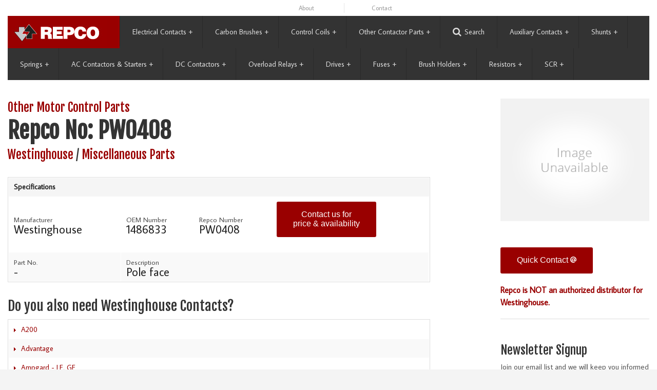

--- FILE ---
content_type: text/html
request_url: https://www.repcoinc.com/other/1486833-Westinghouse-Pole-face-PW0408-omsd.html
body_size: 73877
content:

<!doctype html>
<html class="no-js" lang="en">
<head>
	
<meta http-equiv="X-UA-Compatible" content="IE=edge">

<meta charset="utf-8" />
<meta name="viewport" content="width=device-width, initial-scale=1.0" />
<meta name="title" content="PW0408 1486833 Pole face" />
<meta name="description" content="PW0408 Pole face" />
<meta name="keywords" content="PW0408 Pole face" />
<meta name="Abstract" content="Pole face PW0408" />
<meta name="URL" content="https://www.repcoinc.com" />
<meta name="language" content="English" />
<meta name="reply-to" content="info@repcoinc.com" />
<meta name="document-rating" content="General" />


<LINK REL="SHORTCUT ICON" HREF="/favicon.ico">




	<title>PW0408 1486833 Pole face : Repco Inc</title>
	<!--Preloads here-->
<link rel="preconnect" href="https://fonts.gstatic.com">
<link rel="preconnect" href="https://use.fontawesome.com">

<!-- foundations 5 styles -->
<link rel="stylesheet" type="text/css" href="https://www.repcoinc.com/css/foundation.css" />
<link rel="stylesheet" type="text/css" href="https://www.repcoinc.com/css/foundation-icons/foundation-icons.css" />
<link rel="stylesheet" type="text/css" href="https://www.repcoinc.com/css/jetmenu.css" />
<link rel="stylesheet" type="text/css" href="https://www.repcoinc.com/css/app.css" />

<!-- ie fixes or warnings styles -->

<!--[if IE 7]><link rel="stylesheet" href="/_ieFixes/ie7.css" rel="stylesheet" type="text/css"><![endif]-->
<!--[if IE 8]><link rel="stylesheet" href="/_ieFixes/ie8.css" rel="stylesheet" type="text/css"><![endif]-->
<!--[if IE 9]><link rel="stylesheet" href="/_ieFixes/ie9.css" rel="stylesheet" type="text/css"><![endif]-->


<script type="text/javascript">
  WebFontConfig = {
    google: { families: [ 'Fjalla+One::latin,latin-ext', 'Average+Sans::latin,latin-ext' ] }
  };
  (function() {
    var wf = document.createElement('script');
    wf.src = ('https:' == document.location.protocol ? 'https' : 'http') +
      '://ajax.googleapis.com/ajax/libs/webfont/1/webfont.js';
    wf.type = 'text/javascript';
    wf.async = 'true';
    var s = document.getElementsByTagName('script')[0];
    s.parentNode.insertBefore(wf, s);
  })(); 
</script>

<script src="https://www.google.com/recaptcha/api.js" async defer></script>

<script src="//use.fontawesome.com/ff2cc11757.js"></script>
<!-- foundations 5 required js NEED TO MAKE SURE LAYOUT IS NOT FORCED BEFORE PAGE FULLY LOADED (Cheri 5/18/21) but moving it to incEndBody-js makes CLS twice as bad-->
<script src="https://www.repcoinc.com/js/vendor/modernizr.js"></script>

<!-- Google Tag Manager -->
<script>(function(w,d,s,l,i){w[l]=w[l]||[];w[l].push({'gtm.start':
new Date().getTime(),event:'gtm.js'});var f=d.getElementsByTagName(s)[0],
j=d.createElement(s),dl=l!='dataLayer'?'&l='+l:'';j.async=true;j.src=
'https://www.googletagmanager.com/gtm.js?id='+i+dl;f.parentNode.insertBefore(j,f);
})(window,document,'script','dataLayer','GTM-K86MVVX');</script>
<!-- End Google Tag Manager -->

<!-- google analytics universal -->
<script>
  (function(i,s,o,g,r,a,m){i['GoogleAnalyticsObject']=r;i[r]=i[r]||function(){
  (i[r].q=i[r].q||[]).push(arguments)},i[r].l=1*new Date();a=s.createElement(o),
  m=s.getElementsByTagName(o)[0];a.async=1;a.src=g;m.parentNode.insertBefore(a,m)
  })(window,document,'script','//www.google-analytics.com/analytics.js','ga');

  ga('create', 'UA-285377-1', 'auto');
  ga('require', 'displayfeatures');
  ga('send', 'pageview');
</script>
<!-- Global site tag (gtag.js) - Google Ads: 1070396636 -->
<script async src="https://www.googletagmanager.com/gtag/js?id=AW-1070396636"></script>
<script>
  window.dataLayer = window.dataLayer || [];
  function gtag(){dataLayer.push(arguments);}
  gtag('js', new Date());

  gtag('config', 'AW-1070396636');
</script>

<!-- Global site tag (gtag.js) - Google Analytics -->
<script async src="https://www.googletagmanager.com/gtag/js?id=G-WRGDZTKXE2"></script>
<script>
  window.dataLayer = window.dataLayer || [];
  function gtag(){dataLayer.push(arguments);}
  gtag('js', new Date());

  gtag('config', 'G-WRGDZTKXE2');
</script>
        <script type='text/javascript'>
            <!--
               show_info();
               function show_info()
               {
                   var wow=548;
                   var how=328;
                   var xow=(screen.width-wow)/2;
                   var yow=(screen.height-how)/2;
                   window.open("/_incFiles/_incPopUp.asp",'information','height='+how+',width='+wow+',scrollbars=0,location=0,status=0,menubar=0,toolbar=0,resizable=0,left='+xow+',top='+yow);
                   return;
               }
               -->
           </script>

</head>
<body class="bodyBackground">
	
<!-- Google Tag Manager (noscript) -->
<noscript><iframe src="https://www.googletagmanager.com/ns.html?id=GTM-K86MVVX"
height="0" width="0" style="display:none;visibility:hidden"></iframe></noscript>
<!-- End Google Tag Manager (noscript) -->

<div id="ieMsg">In order to provide the best user experience, we had to abandon support for Internet Explorer versions prior to IE9. <a href="https://browsehappy.com/" target="_blank">Upgrade your browser</a>.</div>


  
	<!-- /////////////////////////   beging content below this   ///////////////////////// -->
	
	
		<div id="top">
			
			<div class="show-for-large-up">
    <div class="row collapse">
      <div class="small-12 large-5 columns">
        
            <!-- <div id="qc-right"><a href="#qcontact" rel="leanModal" name="qcontact" class="quickContactButton">Quick Contact</a></div> -->
        
      </div>
      <div class="small-12 large-7 columns">
          <div class="upper-nav">
            <ul class="small-block-grid-5">
              <li><a href="/about">About</a></li>
              <li><a href="/contact">Contact</a></li>

            </ul>
          </div>
      </div>
    </div>
    <!-- /row -->
</div><style type="text/css">
	.jetmenu:hover { height: 100% !important; }
	.jetmenu > li > a {padding-right:24px !important;}
</style>
<div class="nav">
	
	<div id="logoAlt">
		<div class="large-12 columns">
			<div style="background: #900;">
				<center><a href="https://www.repcoinc.com/" id="logoSmall"><img src="/_common/repcologo.jpg" width="194" height="50" alt="Repco" class="center"></a></center>
			</div>
		</div>
	</div>
	
	<div class="row" id="main-nav">
		<div class="large-12 columns">
			
			<ul id="jetmenu" class="jetmenu red no-js">
				<li class="active" id="logo"><a href="https://www.repcoinc.com/"><img src="/_common/repcologo.jpg" width="194" height="50" alt="Repco is the industry-leading source for replacement electrical contacts, coils, miscellaneous contactor parts and carbon brushes"></a></li>
				<li><a href="https://www.repcoinc.com/contacts/">Electrical Contacts</a>
					<div class="megamenu full-width">
						<h5><a href="https://www.repcoinc.com/contacts/">Electrical Contacts</a></h5>
						<div class="row">
								<div class="col1"><a href="https://www.repcoinc.com/contacts/ELECTRICAL_CONTACTS_ALLEN_BRADLEY_CONTACTORS-ecmsl.html">Allen-Bradley</a></div>
							
								<div class="col1"><a href="https://www.repcoinc.com/contacts/ELECTRICAL_CONTACTS_AROMAT_CONTACTORS-ecmsl.html">Aromat</a></div>
							
								<div class="col1"><a href="https://www.repcoinc.com/contacts/ELECTRICAL_CONTACTS_ARROW_HART_CONTACTORS-ecmsl.html">Arrow Hart</a></div>
							
								<div class="col1"><a href="https://www.repcoinc.com/contacts/ELECTRICAL_CONTACTS_CONTACTORS_ABB-ecmsl.html">Asea Brown Boveri</a></div>
							
								<div class="col1"><a href="https://www.repcoinc.com/contacts/ELECTRICAL_CONTACTS_BENSHAW_CONTACTORS-ecmsl.html">Benshaw</a></div>
							
								<div class="col1"><a href="https://www.repcoinc.com/contacts/Electrical_Contacts_Clark_Contactors_Challenger-ecmsl.html">Clark/Challenger/Joslyn</a></div>
							</div><div class="row">
								<div class="col1"><a href="https://www.repcoinc.com/contacts/Electrical_Contacts_Cutler_Hammer_Contactors-ecmsl.html">Cutler-Hammer</a></div>
							
								<div class="col1"><a href="https://www.repcoinc.com/contacts/Electrical_Contact_Fuji_Contactor-ecmsl.html">Fuji</a></div>
							
								<div class="col1"><a href="https://www.repcoinc.com/contacts/Electrical_Contacts_Furnas_Contactors-ecmsl.html">Furnas</a></div>
							
								<div class="col1"><a href="https://www.repcoinc.com/contacts/Electrical_Contacts_General_Electric_Contactors_GE-ecmsl.html">General Electric</a></div>
							
								<div class="col1"><a href="https://www.repcoinc.com/contacts/Electrical_Contacts_Hubbell_Euclid_Contactors-ecmsl.html">Hubbell/Euclid</a></div>
							
								<div class="col1"><a href="https://www.repcoinc.com/contacts/Hyundai-ecmsl.html">Hyundai</a></div>
							</div><div class="row">
								<div class="col1"><a href="https://www.repcoinc.com/contacts/Electrical_Contacts_Klockner_Moeller_Contactors-ecmsl.html">Klockner-Moeller</a></div>
							
								<div class="col1"><a href="https://www.repcoinc.com/contacts/Electrical_Contacts_Mitsubishi_Contactors-ecmsl.html">Mitsubishi</a></div>
							
								<div class="col1"><a href="https://www.repcoinc.com/contacts/Electrical_Contacts_P_H_Contactors-ecmsl.html">P&H</a></div>
							
								<div class="col1"><a href="https://www.repcoinc.com/contacts/Electrical_Contacts_Rowan_ITE_Contactors-ecmsl.html">Rowan ITE</a></div>
							
								<div class="col1"><a href="https://www.repcoinc.com/contacts/Electrical_Contacts_Siemens_Contactors-ecmsl.html">Siemens</a></div>
							
								<div class="col1"><a href="https://www.repcoinc.com/contacts/Electrical_Contacts_Siemens_Allis_Contactors-ecmsl.html">Siemens-Allis</a></div>
							</div><div class="row">
								<div class="col1"><a href="https://www.repcoinc.com/contacts/Electrical_Contacts_Sprecher_Schuh_Contactors-ecmsl.html">Sprecher & Schuh (S&S)</a></div>
							
								<div class="col1"><a href="https://www.repcoinc.com/contacts/Electrical_Contacts_Square_D_Contactors-ecmsl.html">Square D/EC&M</a></div>
							
								<div class="col1"><a href="https://www.repcoinc.com/contacts/Electrical_Contacts_Starkstrom-ecmsl.html">Starkstrom</a></div>
							
								<div class="col1"><a href="https://www.repcoinc.com/contacts/Electrical_Contacts_Stromberg-ecmsl.html">Stromberg</a></div>
							
								<div class="col1"><a href="https://www.repcoinc.com/contacts/Electrical_Contacts_Telemecanique_Contactors-ecmsl.html">Telemecanique</a></div>
							
								<div class="col1"><a href="https://www.repcoinc.com/contacts/Electrical_Contacts_Ward_Leonard_Contactors-ecmsl.html">Ward Leonard</a></div>
							</div><div class="row">
								<div class="col1"><a href="https://www.repcoinc.com/contacts/Electrical_Contacts_Westinghouse_Contactors-ecmsl.html">Westinghouse</a></div>
							
                        </div>
				</li>
				<li><a href="https://www.repcoinc.com/brushes/">Carbon Brushes</a>
					<div class="megamenu full-width">
						<h5><a href="https://www.repcoinc.com/brushes/">Carbon Brushes</a> : <a href="https://www.repcoinc.com/brushes/reference.asp">Brush Reference</a></h5>
						<div class="row">
								<div class="col1"><a href="https://www.repcoinc.com/brushes/Alstom-bms.html">Alstom</a></div>
							
								<div class="col1"><a href="https://www.repcoinc.com/brushes/Carbon_Brushes_ABB_Motors-bms.html">Asea Brown Boveri</a></div>
							
								<div class="col1"><a href="https://www.repcoinc.com/brushes/Carbon_Brushes_Baldor-bms.html">Baldor</a></div>
							
								<div class="col1"><a href="https://www.repcoinc.com/brushes/Bodine-bms.html">Bodine</a></div>
							
								<div class="col1"><a href="https://www.repcoinc.com/brushes/Carbon_Brushes_Cadiz-bms.html">Cadiz</a></div>
							
								<div class="col1"><a href="https://www.repcoinc.com/brushes/Carbon_Brushes_Century-bms.html">Century</a></div>
							</div><div class="row">
								<div class="col1"><a href="https://www.repcoinc.com/brushes/Carbon_Brushes_Delco-bms.html">Delco</a></div>
							
								<div class="col1"><a href="https://www.repcoinc.com/brushes/Carbon_Brushes_Eaton_Dynamatic-bms.html">Eaton-Dynamatic</a></div>
							
								<div class="col1"><a href="https://www.repcoinc.com/brushes/Carbon_Brushes_Electric_Machinery-bms.html">Electric Machinery</a></div>
							
								<div class="col1"><a href="https://www.repcoinc.com/brushes/Carbon_Brushes_Emerson-bms.html">Emerson</a></div>
							
								<div class="col1"><a href="https://www.repcoinc.com/brushes/Carbon_Brushes_Fork_Lift_Truck-bms.html">Fork Lift Truck</a></div>
							
								<div class="col1"><a href="https://www.repcoinc.com/brushes/Fuji-bms.html">Fuji</a></div>
							</div><div class="row">
								<div class="col1"><a href="https://www.repcoinc.com/brushes/Carbon_Brushes_General_Electric_GE-bms.html">General Electric</a></div>
							
								<div class="col1"><a href="https://www.repcoinc.com/brushes/Carbon_Brushes_Gettys-bms.html">Gettys</a></div>
							
								<div class="col1"><a href="https://www.repcoinc.com/brushes/Carbon_Brushes_Imperial-bms.html">Imperial</a></div>
							
								<div class="col1"><a href="https://www.repcoinc.com/brushes/Carbon_Brushes_Indiana_General-bms.html">Indiana General</a></div>
							
								<div class="col1"><a href="https://www.repcoinc.com/brushes/Carbon_Brushes_Inland-bms.html">Inland</a></div>
							
								<div class="col1"><a href="https://www.repcoinc.com/brushes/Carbon_Brushes_Leeson-bms.html">Leeson</a></div>
							</div><div class="row">
								<div class="col1"><a href="https://www.repcoinc.com/brushes/Carbon_Brushes_Leroy_Somer-bms.html">Leroy-Somer</a></div>
							
								<div class="col1"><a href="https://www.repcoinc.com/brushes/Carbon_Brushes_Lewis_Shephard-bms.html">Lewis Shepard</a></div>
							
								<div class="col1"><a href="https://www.repcoinc.com/brushes/Carbon_Brushes_Lincoln-bms.html">Lincoln</a></div>
							
								<div class="col1"><a href="https://www.repcoinc.com/brushes/Carbon_Brushes_Louis_Allis-bms.html">Louis Allis</a></div>
							
								<div class="col1"><a href="https://www.repcoinc.com/brushes/Carbon_Brushes-bms.html">Miscellaneous</a></div>
							
								<div class="col1"><a href="https://www.repcoinc.com/brushes/Carbon_Brushes_Metric-bms.html">Miscellaneous Metric</a></div>
							</div><div class="row">
								<div class="col1"><a href="https://www.repcoinc.com/brushes/Carbon_Brushes_Northwest_Electric-bms.html">Northwest Electric</a></div>
							
								<div class="col1"><a href="https://www.repcoinc.com/brushes/Carbon_Brushes_Ohio-bms.html">Ohio</a></div>
							
								<div class="col1"><a href="https://www.repcoinc.com/brushes/Carbon_Brushes_Onan-bms.html">Onan</a></div>
							
								<div class="col1"><a href="https://www.repcoinc.com/brushes/Carbon_Brushes_P___H-bms.html">P&H</a></div>
							
								<div class="col1"><a href="https://www.repcoinc.com/brushes/Carbon_Brushes_Pacific_Scientific-bms.html">Pacific Scientific</a></div>
							
								<div class="col1"><a href="https://www.repcoinc.com/brushes/Carbon_Brushes_Reliance-bms.html">Reliance</a></div>
							</div><div class="row">
								<div class="col1"><a href="https://www.repcoinc.com/brushes/Carbon_Brushes_Reuland-bms.html">Reuland</a></div>
							
								<div class="col1"><a href="https://www.repcoinc.com/brushes/Carbon_Brushes_Siemens-bms.html">Siemens</a></div>
							
								<div class="col1"><a href="https://www.repcoinc.com/brushes/Carbon_Brushes_Tornado_Blower-bms.html">Tornado Blower</a></div>
							
								<div class="col1"><a href="https://www.repcoinc.com/brushes/Carbon_Brushes_Toyo_Denki-bms.html">Toyo Denki</a></div>
							
								<div class="col1"><a href="https://www.repcoinc.com/brushes/Carbon_Brushes_Warner_Electric_Brake-bms.html">Warner Electric Brake</a></div>
							
								<div class="col1"><a href="https://www.repcoinc.com/brushes/Carbon_Brushes_Weir-bms.html">Weir</a></div>
							</div><div class="row">
								<div class="col1"><a href="https://www.repcoinc.com/brushes/Carbon_Brushes_Westinghouse-bms.html">Westinghouse</a></div>
							  
						
					</div>
				</li>
				<li><a href="https://www.repcoinc.com/coils/">Control Coils</a>
					<div class="megamenu full-width">
						<h5><a href="https://www.repcoinc.com/coils/">Control Coils</a></h5>
                        
                        <div class="row">
                                <div class="col1"><a href="https://www.repcoinc.com/coils/Allen_Bradley-cmsl.html">Allen-Bradley</a></div>
                            
                                <div class="col1"><a href="https://www.repcoinc.com/coils/OPERATING_COILS_ASEA_BROWN_BOVERI-cmsl.html">Asea Brown Boveri</a></div>
                            
                                <div class="col1"><a href="https://www.repcoinc.com/coils/Clark_Control_Coils-cmsl.html">Clark/Challenger/Joslyn</a></div>
                            
                                <div class="col1"><a href="https://www.repcoinc.com/coils/Control_Coils_Cutler_Hammer-cmsl.html">Cutler-Hammer</a></div>
                            
                                <div class="col1"><a href="https://www.repcoinc.com/coils/Furnas-cmsl.html">Furnas</a></div>
                            
                                <div class="col1"><a href="https://www.repcoinc.com/coils/Gemco_Magnetek-cmsl.html">Gemco / Magnetek</a></div>
                            </div><div class="row">
                                <div class="col1"><a href="https://www.repcoinc.com/coils/General_Electric_Control_Coils-cmsl.html">General Electric</a></div>
                            
                                <div class="col1"><a href="https://www.repcoinc.com/coils/Siemens_Control_Coils-cmsl.html">Siemens</a></div>
                            
                                <div class="col1"><a href="https://www.repcoinc.com/coils/Square_D_Coils-cmsl.html">Square D/EC&M</a></div>
                            
                                <div class="col1"><a href="https://www.repcoinc.com/coils/OPERATING_COILS_TELEMECANIQUE-cmsl.html">Telemecanique</a></div>
                            
                                <div class="col1"><a href="https://www.repcoinc.com/coils/Control_Coils_Westinghouse-cmsl.html">Westinghouse</a></div>
                              
					</div>
				</li>
				<li><a href="https://www.repcoinc.com/other/">Other Contactor Parts</a>
					<ul class="dropdown">
                     
                     	<li>
                        	
                            
                                <a href="https://www.repcoinc.com/other/Clark_Other_Contactor_Parts-omsl.html">Clark/Challenger/Joslyn</a>
                            <ul class="dropdown">
                                            <li><a href="https://www.repcoinc.com/other/X44-Miscellaneous_Parts-oms.html">Miscellaneous Parts</a></li>
                                        </ul></li>
                     	<li>
                        	
                            
                                <a href="https://www.repcoinc.com/other/Cutler_Hammer_Other_Contactor_Parts-omsl.html">Cutler-Hammer</a>
                            <ul class="dropdown">
                                            <li><a href="https://www.repcoinc.com/other/X48-Miscellaneous_Parts-oms.html">Miscellaneous Parts</a></li>
                                        </ul></li>
                     	<li>
                        	
                            
                                <a href="https://www.repcoinc.com/other/Danfoss-omsl.html">Danfoss</a>
                            <ul class="dropdown">
                                            <li><a href="https://www.repcoinc.com/other/204-Other_Contactor_Parts__Filters-oms.html">Filters</a></li>
                                        </ul></li>
                     	<li>
                        	
                            
                                <a href="https://www.repcoinc.com/other/General_Electric__GE__Other_Contactor_Parts-omsl.html">General Electric</a>
                            <ul class="dropdown">
                                            <li><a href="https://www.repcoinc.com/other/XX1-Miscellaneous_Parts-oms.html">Miscellaneous Parts</a></li>
                                        </ul></li>
                     	<li>
                        	
                            
                                <a href="https://www.repcoinc.com/other/Square_D_Other_Contactor_Parts-omsl.html">Square D/EC&M</a>
                            <ul class="dropdown">
                                            <li><a href="https://www.repcoinc.com/other/X57-Miscellaneous_Parts-oms.html">Miscellaneous Parts</a></li>
                                        </ul></li>
                     	<li>
                        	
                            
                                <a href="https://www.repcoinc.com/other/Westinghouse_Other_Contactor_Parts-omsl.html">Westinghouse</a>
                            <ul class="dropdown">
                                            <li><a href="https://www.repcoinc.com/other/XX5-Miscellaneous_Parts-oms.html">Miscellaneous Parts</a></li>
                                        </ul></li>
					</ul>
				</li>	
                
                
                
                
                <!-- show only large and up -->
                <li id="moreNav"><a href="#">More</a>
					<ul class="dropdown">
                        <li><a href="https://www.repcoinc.com/about">About</a></li>
                        <li><a href="https://www.repcoinc.com/contact">Contact</a></li>
                          
                              <li><a href="https://www.repcoinc.com/shop/checkout1.asp?action=newacc">Register</a></li>
                              <li><a href="https://www.repcoinc.com/shop/login.asp?action=logon">Log-on</a></li>
                          
                        <li><a href="https://www.repcoinc.com/shop/cart.asp">Inquiry</a></li>
					</ul>
				</li>	
               
                
                
        <li id="searchMenuButton"><a rel="leanModal" name="searchModal" href="#searchModal"><i class="fa fa-search fa-1" ></i> Search</a></li>    
         
				
				
				<li><a href="https://www.repcoinc.com/contacts/">Auxiliary Contacts</a>
					<div class="megamenu full-width">
						<h5><a href="https://www.repcoinc.com/auxiliarycontacts/">Auxiliary Contacts</a></h5>
						<div class="row">
								<div class="col1"><a href="https://www.repcoinc.com/auxiliarycontacts/Allen_Bradley_Rockwell_Auxiliary_Contactors-acmsl.html">Allen-Bradley</a></div>
							
								<div class="col1"><a href="https://www.repcoinc.com/auxiliarycontacts/Asea_Brown_Boveri-acmsl.html">Asea Brown Boveri</a></div>
							
								<div class="col1"><a href="https://www.repcoinc.com/auxiliarycontacts/Clark_Challenger-acmsl.html">Clark/Challenger/Joslyn</a></div>
							
								<div class="col1"><a href="https://www.repcoinc.com/auxiliarycontacts/Cutler_Hammer_Auxiliary_Contactors-acmsl.html">Cutler-Hammer</a></div>
							
								<div class="col1"><a href="https://www.repcoinc.com/auxiliarycontacts/Furnas-acmsl.html">Furnas</a></div>
							
								<div class="col1"><a href="https://www.repcoinc.com/auxiliarycontacts/General_Electric-acmsl.html">General Electric</a></div>
							</div><div class="row">
								<div class="col1"><a href="https://www.repcoinc.com/auxiliarycontacts/Hubbell_Euclid-acmsl.html">Hubbell/Euclid</a></div>
							
								<div class="col1"><a href="https://www.repcoinc.com/auxiliarycontacts/Siemens-acmsl.html">Siemens</a></div>
							
								<div class="col1"><a href="https://www.repcoinc.com/auxiliarycontacts/Square_D-acmsl.html">Square D/EC&M</a></div>
							
								<div class="col1"><a href="https://www.repcoinc.com/auxiliarycontacts/Westinghouse-acmsl.html">Westinghouse</a></div>
							
					</div>
				</li>
				<li><a href="https://www.repcoinc.com/shunts/">Shunts</a>
					<div class="megamenu full-width">
						<h5><a href="https://www.repcoinc.com/shunts/">Shunts</a> </h5>
						<div class="row">
								<div class="col1"><a href="https://www.repcoinc.com/shunts/series.asp?idManufacturer=44">Clark/Challenger/Joslyn</a></div>
							
								<div class="col1"><a href="https://www.repcoinc.com/shunts/series.asp?idManufacturer=48">Cutler-Hammer</a></div>
							
								<div class="col1"><a href="https://www.repcoinc.com/shunts/series.asp?idManufacturer=1">General Electric</a></div>
							
								<div class="col1"><a href="https://www.repcoinc.com/shunts/series.asp?idManufacturer=57">Square D/EC&M</a></div>
							
								<div class="col1"><a href="https://www.repcoinc.com/shunts/series.asp?idManufacturer=5">Westinghouse</a></div>
							  
						
					</div>
				</li>
				<li><a href="https://www.repcoinc.com/springs/">Springs</a>
					<div class="megamenu full-width">
						<h5><a href="https://www.repcoinc.com/springs/">Springs</a></h5>
                        
                        <div class="row">
								<div class="col1"><a href="https://www.repcoinc.com/springs/series.asp?idManufacturer=44">Clark/Challenger/Joslyn</a></div>
                            
								<div class="col1"><a href="https://www.repcoinc.com/springs/series.asp?idManufacturer=48">Cutler-Hammer</a></div>
                            
								<div class="col1"><a href="https://www.repcoinc.com/springs/series.asp?idManufacturer=1">General Electric</a></div>
                            
								<div class="col1"><a href="https://www.repcoinc.com/springs/series.asp?idManufacturer=57">Square D/EC&M</a></div>
                            
								<div class="col1"><a href="https://www.repcoinc.com/springs/series.asp?idManufacturer=5">Westinghouse</a></div>
                              
					</div>
				</li>
	       
<li><a href="https://www.repcoinc.com/contactorsAC/">AC Contactors & Starters</a>
					<div class="megamenu full-width">
						<h5><a href="https://www.repcoinc.com/ContactorsAC/">AC Contactors & Starters</a></h5>
                        
                        <div class="row">
								<div class="col1"><a href="https://www.repcoinc.com/ContactorsAC/seriesselect.asp?idManufacturer=204">Danfoss</a></div>
								<!--<div class="col1"><a href="https://www.repcoinc.com/ContactorsAC/series.asp?idManufacturer=204">Danfoss</a></div>-->
                            
								<div class="col1"><a href="https://www.repcoinc.com/ContactorsAC/seriesselect.asp?idManufacturer=16">Siemens</a></div>
								<!--<div class="col1"><a href="https://www.repcoinc.com/ContactorsAC/series.asp?idManufacturer=16">Siemens</a></div>-->
                            
								<div class="col1"><a href="https://www.repcoinc.com/ContactorsAC/seriesselect.asp?idManufacturer=61">Telemecanique</a></div>
								<!--<div class="col1"><a href="https://www.repcoinc.com/ContactorsAC/series.asp?idManufacturer=61">Telemecanique</a></div>-->
                              
					</div>
				</li>
				<li><a href="https://www.repcoinc.com/contactorsDC/">DC Contactors</a>
					<div class="megamenu full-width">
						<h5><a href="https://www.repcoinc.com/ContactorsDC/">DC Contactors</a></h5>
                        
                        <div class="row">
								<div class="col1"><a href="https://www.repcoinc.com/ContactorsDC/seriesselect.asp?idManufacturer=45">Clark/Challenger/Joslyn</a></div>
								<!--<div class="col1"><a href="https://www.repcoinc.com/ContactorsDC/series.asp?idManufacturer=45">Clark/Challenger/Joslyn</a></div>-->
                            
								<div class="col1"><a href="https://www.repcoinc.com/ContactorsDC/seriesselect.asp?idManufacturer=48">Cutler-Hammer</a></div>
								<!--<div class="col1"><a href="https://www.repcoinc.com/ContactorsDC/series.asp?idManufacturer=48">Cutler-Hammer</a></div>-->
                            
								<div class="col1"><a href="https://www.repcoinc.com/ContactorsDC/seriesselect.asp?idManufacturer=16">Siemens</a></div>
								<!--<div class="col1"><a href="https://www.repcoinc.com/ContactorsDC/series.asp?idManufacturer=16">Siemens</a></div>-->
                              
					</div>
				</li>
 
<li><a href="https://www.repcoinc.com/overloadRelays/">Overload Relays</a>
					<div class="megamenu full-width">
						<h5><a href="https://www.repcoinc.com/overloadRelays/">Overload Relays</a></h5>
                        
                        <div class="row">
								<div class="col1"><a href="https://www.repcoinc.com/overloadRelays/seriesselect.asp?idManufacturer=16">Siemens</a></div>
                              
					</div>
				</li>
				<li><a href="https://www.repcoinc.com/drives/">Drives</a>
						<div class="megamenu full-width">
							<h5><a href="https://www.repcoinc.com/drives/">Drives</a></h5>
							
							<div class="row">
									<div class="col1"><a href="https://www.repcoinc.com/drives/seriesselect.asp?idManufacturer=204">Danfoss</a></div>
								  
						</div>
					</li>

				<li><a href="https://www.repcoinc.com/Fuses/">Fuses</a>
					<div class="megamenu full-width">
						<h5><a href="https://www.repcoinc.com/Fuses/">Fuses</a></h5>
                        
                        <div class="row">
								<div class="col1"><a href="https://www.repcoinc.com/Fuses/series.asp?idManufacturer=88">Bussmann</a></div>
                            
								<div class="col1"><a href="https://www.repcoinc.com/Fuses/series.asp?idManufacturer=199">Cooper Bussmann</a></div>
                            
								<div class="col1"><a href="https://www.repcoinc.com/Fuses/series.asp?idManufacturer=198">Cooper Power Systems</a></div>
                            
								<div class="col1"><a href="https://www.repcoinc.com/Fuses/series.asp?idManufacturer=187">Eaton</a></div>
                            
								<div class="col1"><a href="https://www.repcoinc.com/Fuses/series.asp?idManufacturer=200">Edison</a></div>
                            
								<div class="col1"><a href="https://www.repcoinc.com/Fuses/series.asp?idManufacturer=1">General Electric</a></div>
                            </div><div class="row">
								<div class="col1"><a href="https://www.repcoinc.com/Fuses/series.asp?idManufacturer=202">Littelfuse</a></div>
                            
								<div class="col1"><a href="https://www.repcoinc.com/Fuses/series.asp?idManufacturer=197">Mersen</a></div>
                            
								<div class="col1"><a href="https://www.repcoinc.com/Fuses/series.asp?idManufacturer=203">S & C Electirc</a></div>
                            
								<div class="col1"><a href="https://www.repcoinc.com/Fuses/series.asp?idManufacturer=201">SIBA</a></div>
                              
					</div>
				</li>					
				<li><a href="https://www.repcoinc.com/brushholders/">Brush Holders</a>
					<div class="megamenu full-width">
						<h5><a href="https://www.repcoinc.com/brushholders/">Brush Holders</a></h5>
                        
                        <div class="row">
								<div class="col1"><a href="https://www.repcoinc.com/brushholders/series.asp?idManufacturer=32">Allis Chalmers</a></div>
                            
								<div class="col1"><a href="https://www.repcoinc.com/brushholders/series.asp?idManufacturer=2">Baldor</a></div>
                            
								<div class="col1"><a href="https://www.repcoinc.com/brushholders/series.asp?idManufacturer=17">Century</a></div>
                            
								<div class="col1"><a href="https://www.repcoinc.com/brushholders/series.asp?idManufacturer=76">Crocker Wheeler</a></div>
                            
								<div class="col1"><a href="https://www.repcoinc.com/brushholders/series.asp?idManufacturer=75">EMD</a></div>
                            
								<div class="col1"><a href="https://www.repcoinc.com/brushholders/series.asp?idManufacturer=1">General Electric</a></div>
                            </div><div class="row">
								<div class="col1"><a href="https://www.repcoinc.com/brushholders/series.asp?idManufacturer=77">Goodman</a></div>
                            
								<div class="col1"><a href="https://www.repcoinc.com/brushholders/series.asp?idManufacturer=78">Harnishfeger</a></div>
                            
								<div class="col1"><a href="https://www.repcoinc.com/brushholders/series.asp?idManufacturer=79">Jeffrey</a></div>
                            
								<div class="col1"><a href="https://www.repcoinc.com/brushholders/series.asp?idManufacturer=80">Joy</a></div>
                            
								<div class="col1"><a href="https://www.repcoinc.com/brushholders/series.asp?idManufacturer=81">Kato</a></div>
                            
								<div class="col1"><a href="https://www.repcoinc.com/brushholders/series.asp?idManufacturer=82">Lee Norse</a></div>
                            </div><div class="row">
								<div class="col1"><a href="https://www.repcoinc.com/brushholders/series.asp?idManufacturer=15">Louis Allis</a></div>
                            
								<div class="col1"><a href="https://www.repcoinc.com/brushholders/series.asp?idManufacturer=3">Reliance</a></div>
                            
								<div class="col1"><a href="https://www.repcoinc.com/brushholders/series.asp?idManufacturer=83">Stone Safety</a></div>
                            
								<div class="col1"><a href="https://www.repcoinc.com/brushholders/series.asp?idManufacturer=84">Tin Line/Wean</a></div>
                            
								<div class="col1"><a href="https://www.repcoinc.com/brushholders/series.asp?idManufacturer=5">Westinghouse</a></div>
                              
					</div>
				</li>	
				<li><a href="https://www.repcoinc.com/resistors/">Resistors</a>
					<div class="megamenu full-width">
						<h5><a href="https://www.repcoinc.com/resistors/">Resistors</a></h5>
                        
                        <div class="row">
								<div class="col1"><a href="https://www.repcoinc.com/resistors/series.asp?idManufacturer=37">Asea Brown Boveri</a></div>
                            
								<div class="col1"><a href="https://www.repcoinc.com/resistors/series.asp?idManufacturer=46">Clark/Challenger/Joslyn</a></div>
                            
								<div class="col1"><a href="https://www.repcoinc.com/resistors/series.asp?idManufacturer=48">Cutler-Hammer</a></div>
                            
								<div class="col1"><a href="https://www.repcoinc.com/resistors/series.asp?idManufacturer=49">Fuji</a></div>
                            
								<div class="col1"><a href="https://www.repcoinc.com/resistors/series.asp?idManufacturer=1">General Electric</a></div>
                            
								<div class="col1"><a href="https://www.repcoinc.com/resistors/series.asp?idManufacturer=53">Mitsubishi</a></div>
                            </div><div class="row">
								<div class="col1"><a href="https://www.repcoinc.com/resistors/series.asp?idManufacturer=205">Omron</a></div>
                            
								<div class="col1"><a href="https://www.repcoinc.com/resistors/series.asp?idManufacturer=206">Rockwell</a></div>
                            
								<div class="col1"><a href="https://www.repcoinc.com/resistors/series.asp?idManufacturer=16">Siemens</a></div>
                            
								<div class="col1"><a href="https://www.repcoinc.com/resistors/series.asp?idManufacturer=57">Square D/EC&M</a></div>
                            
								<div class="col1"><a href="https://www.repcoinc.com/resistors/series.asp?idManufacturer=177">Toshiba</a></div>
                            
								<div class="col1"><a href="https://www.repcoinc.com/resistors/series.asp?idManufacturer=5">Westinghouse</a></div>
                            </div><div class="row">
								<div class="col1"><a href="https://www.repcoinc.com/resistors/series.asp?idManufacturer=207">Yaskawa</a></div>
                              
					</div>
				</li>
				<li><a href="https://www.repcoinc.com/SCR/">SCR</a>
					<div class="megamenu full-width">
						<h5><a href="https://www.repcoinc.com/SCR/">SCR</a></h5>
                        
                        <div class="row">
								<div class="col1"><a href="https://www.repcoinc.com/SCR/series.asp?idManufacturer=42">Allen-Bradley</a></div>
                            
								<div class="col1"><a href="https://www.repcoinc.com/SCR/series.asp?idManufacturer=32">Allis Chalmers</a></div>
                            
								<div class="col1"><a href="https://www.repcoinc.com/SCR/series.asp?idManufacturer=189">Ampex</a></div>
                            
								<div class="col1"><a href="https://www.repcoinc.com/SCR/series.asp?idManufacturer=85">Amtex</a></div>
                            
								<div class="col1"><a href="https://www.repcoinc.com/SCR/series.asp?idManufacturer=37">Asea Brown Boveri</a></div>
                            
								<div class="col1"><a href="https://www.repcoinc.com/SCR/series.asp?idManufacturer=109">Baylor</a></div>
                            </div><div class="row">
								<div class="col1"><a href="https://www.repcoinc.com/SCR/series.asp?idManufacturer=86">BBB</a></div>
                            
								<div class="col1"><a href="https://www.repcoinc.com/SCR/series.asp?idManufacturer=87">BBC</a></div>
                            
								<div class="col1"><a href="https://www.repcoinc.com/SCR/series.asp?idManufacturer=74">Benshaw</a></div>
                            
								<div class="col1"><a href="https://www.repcoinc.com/SCR/series.asp?idManufacturer=110">Boston Gear</a></div>
                            
								<div class="col1"><a href="https://www.repcoinc.com/SCR/series.asp?idManufacturer=88">Bussmann</a></div>
                            
								<div class="col1"><a href="https://www.repcoinc.com/SCR/series.asp?idManufacturer=89">Caterpillar</a></div>
                            </div><div class="row">
								<div class="col1"><a href="https://www.repcoinc.com/SCR/series.asp?idManufacturer=90">Cettys Control</a></div>
                            
								<div class="col1"><a href="https://www.repcoinc.com/SCR/series.asp?idManufacturer=91">Christie</a></div>
                            
								<div class="col1"><a href="https://www.repcoinc.com/SCR/series.asp?idManufacturer=92">Cleveland Machine</a></div>
                            
								<div class="col1"><a href="https://www.repcoinc.com/SCR/series.asp?idManufacturer=93">CMC</a></div>
                            
								<div class="col1"><a href="https://www.repcoinc.com/SCR/series.asp?idManufacturer=94">Continental</a></div>
                            
								<div class="col1"><a href="https://www.repcoinc.com/SCR/series.asp?idManufacturer=95">Crydom</a></div>
                            </div><div class="row">
								<div class="col1"><a href="https://www.repcoinc.com/SCR/series.asp?idManufacturer=96">Cybrerex</a></div>
                            
								<div class="col1"><a href="https://www.repcoinc.com/SCR/series.asp?idManufacturer=20">Delco</a></div>
                            
								<div class="col1"><a href="https://www.repcoinc.com/SCR/series.asp?idManufacturer=97">Diamerter</a></div>
                            
								<div class="col1"><a href="https://www.repcoinc.com/SCR/series.asp?idManufacturer=98">Douglas Ranall</a></div>
                            
								<div class="col1"><a href="https://www.repcoinc.com/SCR/series.asp?idManufacturer=99">Dupont</a></div>
                            
								<div class="col1"><a href="https://www.repcoinc.com/SCR/series.asp?idManufacturer=111">Dynamatic</a></div>
                            </div><div class="row">
								<div class="col1"><a href="https://www.repcoinc.com/SCR/series.asp?idManufacturer=100">Dynopower</a></div>
                            
								<div class="col1"><a href="https://www.repcoinc.com/SCR/series.asp?idManufacturer=187">Eaton</a></div>
                            
								<div class="col1"><a href="https://www.repcoinc.com/SCR/series.asp?idManufacturer=194">EDAL</a></div>
                            
								<div class="col1"><a href="https://www.repcoinc.com/SCR/series.asp?idManufacturer=21">Electric Machinery</a></div>
                            
								<div class="col1"><a href="https://www.repcoinc.com/SCR/series.asp?idManufacturer=101">Elevator</a></div>
                            
								<div class="col1"><a href="https://www.repcoinc.com/SCR/series.asp?idManufacturer=75">EMD</a></div>
                            </div><div class="row">
								<div class="col1"><a href="https://www.repcoinc.com/SCR/series.asp?idManufacturer=6">Emerson</a></div>
                            
								<div class="col1"><a href="https://www.repcoinc.com/SCR/series.asp?idManufacturer=102">EPI Merlin Corin</a></div>
                            
								<div class="col1"><a href="https://www.repcoinc.com/SCR/series.asp?idManufacturer=103">Eupec</a></div>
                            
								<div class="col1"><a href="https://www.repcoinc.com/SCR/series.asp?idManufacturer=104">Eupec/Infineon</a></div>
                            
								<div class="col1"><a href="https://www.repcoinc.com/SCR/series.asp?idManufacturer=105">Exide</a></div>
                            
								<div class="col1"><a href="https://www.repcoinc.com/SCR/series.asp?idManufacturer=112">Fast</a></div>
                            </div><div class="row">
								<div class="col1"><a href="https://www.repcoinc.com/SCR/series.asp?idManufacturer=106">Fincor</a></div>
                            
								<div class="col1"><a href="https://www.repcoinc.com/SCR/series.asp?idManufacturer=195">Flag</a></div>
                            
								<div class="col1"><a href="https://www.repcoinc.com/SCR/series.asp?idManufacturer=196">Flex</a></div>
                            
								<div class="col1"><a href="https://www.repcoinc.com/SCR/series.asp?idManufacturer=107">FMC</a></div>
                            
								<div class="col1"><a href="https://www.repcoinc.com/SCR/series.asp?idManufacturer=49">Fuji</a></div>
                            
								<div class="col1"><a href="https://www.repcoinc.com/SCR/series.asp?idManufacturer=190">Geddes Drive</a></div>
                            </div><div class="row">
								<div class="col1"><a href="https://www.repcoinc.com/SCR/series.asp?idManufacturer=1">General Electric</a></div>
                            
								<div class="col1"><a href="https://www.repcoinc.com/SCR/series.asp?idManufacturer=108">General Electric / PRX</a></div>
                            
								<div class="col1"><a href="https://www.repcoinc.com/SCR/series.asp?idManufacturer=114">Gentron</a></div>
                            
								<div class="col1"><a href="https://www.repcoinc.com/SCR/series.asp?idManufacturer=115">Grayhill</a></div>
                            
								<div class="col1"><a href="https://www.repcoinc.com/SCR/series.asp?idManufacturer=116">Hampton</a></div>
                            
								<div class="col1"><a href="https://www.repcoinc.com/SCR/series.asp?idManufacturer=117">HDR</a></div>
                            </div><div class="row">
								<div class="col1"><a href="https://www.repcoinc.com/SCR/series.asp?idManufacturer=118">Hitachi</a></div>
                            
								<div class="col1"><a href="https://www.repcoinc.com/SCR/series.asp?idManufacturer=119">Hobart</a></div>
                            
								<div class="col1"><a href="https://www.repcoinc.com/SCR/series.asp?idManufacturer=120">Honeywell</a></div>
                            
								<div class="col1"><a href="https://www.repcoinc.com/SCR/series.asp?idManufacturer=121">Hughes Air Craft</a></div>
                            
								<div class="col1"><a href="https://www.repcoinc.com/SCR/series.asp?idManufacturer=122">IGBT</a></div>
                            
								<div class="col1"><a href="https://www.repcoinc.com/SCR/series.asp?idManufacturer=123">Inductotherm</a></div>
                            </div><div class="row">
								<div class="col1"><a href="https://www.repcoinc.com/SCR/series.asp?idManufacturer=124">IPS</a></div>
                            
								<div class="col1"><a href="https://www.repcoinc.com/SCR/series.asp?idManufacturer=188">IR</a></div>
                            
								<div class="col1"><a href="https://www.repcoinc.com/SCR/series.asp?idManufacturer=126">IR Japan</a></div>
                            
								<div class="col1"><a href="https://www.repcoinc.com/SCR/series.asp?idManufacturer=127">IR/Vishay</a></div>
                            
								<div class="col1"><a href="https://www.repcoinc.com/SCR/series.asp?idManufacturer=128">IRCI / LINSING</a></div>
                            
								<div class="col1"><a href="https://www.repcoinc.com/SCR/series.asp?idManufacturer=129">ITT Charger</a></div>
                            </div><div class="row">
								<div class="col1"><a href="https://www.repcoinc.com/SCR/series.asp?idManufacturer=130">IXYS/Westcode</a></div>
                            
								<div class="col1"><a href="https://www.repcoinc.com/SCR/series.asp?idManufacturer=131">Kato Engineering</a></div>
                            
								<div class="col1"><a href="https://www.repcoinc.com/SCR/series.asp?idManufacturer=132">KDS Control</a></div>
                            
								<div class="col1"><a href="https://www.repcoinc.com/SCR/series.asp?idManufacturer=133">Leads</a></div>
                            
								<div class="col1"><a href="https://www.repcoinc.com/SCR/series.asp?idManufacturer=134">Liebert</a></div>
                            
								<div class="col1"><a href="https://www.repcoinc.com/SCR/series.asp?idManufacturer=191">Lincoin</a></div>
                            </div><div class="row">
								<div class="col1"><a href="https://www.repcoinc.com/SCR/series.asp?idManufacturer=135">Lindy</a></div>
                            
								<div class="col1"><a href="https://www.repcoinc.com/SCR/series.asp?idManufacturer=15">Louis Allis</a></div>
                            
								<div class="col1"><a href="https://www.repcoinc.com/SCR/series.asp?idManufacturer=136">LTech</a></div>
                            
								<div class="col1"><a href="https://www.repcoinc.com/SCR/series.asp?idManufacturer=137">Marathon</a></div>
                            
								<div class="col1"><a href="https://www.repcoinc.com/SCR/series.asp?idManufacturer=138">Marconi</a></div>
                            
								<div class="col1"><a href="https://www.repcoinc.com/SCR/series.asp?idManufacturer=139">Miller</a></div>
                            </div><div class="row">
								<div class="col1"><a href="https://www.repcoinc.com/SCR/series.asp?idManufacturer=140">Miller Welling</a></div>
                            
								<div class="col1"><a href="https://www.repcoinc.com/SCR/series.asp?idManufacturer=53">Mitsubishi</a></div>
                            
								<div class="col1"><a href="https://www.repcoinc.com/SCR/series.asp?idManufacturer=141">MSC</a></div>
                            
								<div class="col1"><a href="https://www.repcoinc.com/SCR/series.asp?idManufacturer=142">National</a></div>
                            
								<div class="col1"><a href="https://www.repcoinc.com/SCR/series.asp?idManufacturer=143">Nihon</a></div>
                            
								<div class="col1"><a href="https://www.repcoinc.com/SCR/series.asp?idManufacturer=144">North Electric</a></div>
                            </div><div class="row">
								<div class="col1"><a href="https://www.repcoinc.com/SCR/series.asp?idManufacturer=145">NTE</a></div>
                            
								<div class="col1"><a href="https://www.repcoinc.com/SCR/series.asp?idManufacturer=26">Onan</a></div>
                            
								<div class="col1"><a href="https://www.repcoinc.com/SCR/series.asp?idManufacturer=12">P&H</a></div>
                            
								<div class="col1"><a href="https://www.repcoinc.com/SCR/series.asp?idManufacturer=146">Pemco</a></div>
                            
								<div class="col1"><a href="https://www.repcoinc.com/SCR/series.asp?idManufacturer=147">Phasetronics</a></div>
                            
								<div class="col1"><a href="https://www.repcoinc.com/SCR/series.asp?idManufacturer=148">Pillar</a></div>
                            </div><div class="row">
								<div class="col1"><a href="https://www.repcoinc.com/SCR/series.asp?idManufacturer=149">Poseico</a></div>
                            
								<div class="col1"><a href="https://www.repcoinc.com/SCR/series.asp?idManufacturer=150">Powerex</a></div>
                            
								<div class="col1"><a href="https://www.repcoinc.com/SCR/series.asp?idManufacturer=151">Powerex / Mitsubishi</a></div>
                            
								<div class="col1"><a href="https://www.repcoinc.com/SCR/series.asp?idManufacturer=152">PPS</a></div>
                            
								<div class="col1"><a href="https://www.repcoinc.com/SCR/series.asp?idManufacturer=153">PRX</a></div>
                            
								<div class="col1"><a href="https://www.repcoinc.com/SCR/series.asp?idManufacturer=154">PSI</a></div>
                            </div><div class="row">
								<div class="col1"><a href="https://www.repcoinc.com/SCR/series.asp?idManufacturer=155">Ramm</a></div>
                            
								<div class="col1"><a href="https://www.repcoinc.com/SCR/series.asp?idManufacturer=156">Rapid</a></div>
                            
								<div class="col1"><a href="https://www.repcoinc.com/SCR/series.asp?idManufacturer=157">Raymond</a></div>
                            
								<div class="col1"><a href="https://www.repcoinc.com/SCR/series.asp?idManufacturer=3">Reliance</a></div>
                            
								<div class="col1"><a href="https://www.repcoinc.com/SCR/series.asp?idManufacturer=192">Rentron</a></div>
                            
								<div class="col1"><a href="https://www.repcoinc.com/SCR/series.asp?idManufacturer=158">Repco</a></div>
                            </div><div class="row">
								<div class="col1"><a href="https://www.repcoinc.com/SCR/series.asp?idManufacturer=35">Reuland</a></div>
                            
								<div class="col1"><a href="https://www.repcoinc.com/SCR/series.asp?idManufacturer=159">Ro-Bin</a></div>
                            
								<div class="col1"><a href="https://www.repcoinc.com/SCR/series.asp?idManufacturer=160">Robicon</a></div>
                            
								<div class="col1"><a href="https://www.repcoinc.com/SCR/series.asp?idManufacturer=161">Rosshill</a></div>
                            
								<div class="col1"><a href="https://www.repcoinc.com/SCR/series.asp?idManufacturer=162">Ruttonsha</a></div>
                            
								<div class="col1"><a href="https://www.repcoinc.com/SCR/series.asp?idManufacturer=163">Saftronic</a></div>
                            </div><div class="row">
								<div class="col1"><a href="https://www.repcoinc.com/SCR/series.asp?idManufacturer=164">Sanrex</a></div>
                            
								<div class="col1"><a href="https://www.repcoinc.com/SCR/series.asp?idManufacturer=165">SCI</a></div>
                            
								<div class="col1"><a href="https://www.repcoinc.com/SCR/series.asp?idManufacturer=166">Semikron</a></div>
                            
								<div class="col1"><a href="https://www.repcoinc.com/SCR/series.asp?idManufacturer=167">Sevcon</a></div>
                            
								<div class="col1"><a href="https://www.repcoinc.com/SCR/series.asp?idManufacturer=16">Siemens</a></div>
                            
								<div class="col1"><a href="https://www.repcoinc.com/SCR/series.asp?idManufacturer=168">Solid State Control</a></div>
                            </div><div class="row">
								<div class="col1"><a href="https://www.repcoinc.com/SCR/series.asp?idManufacturer=169">SPC</a></div>
                            
								<div class="col1"><a href="https://www.repcoinc.com/SCR/series.asp?idManufacturer=57">Square D/EC&M</a></div>
                            
								<div class="col1"><a href="https://www.repcoinc.com/SCR/series.asp?idManufacturer=170">St Semis</a></div>
                            
								<div class="col1"><a href="https://www.repcoinc.com/SCR/series.asp?idManufacturer=171">Starks / Tarzan</a></div>
                            
								<div class="col1"><a href="https://www.repcoinc.com/SCR/series.asp?idManufacturer=172">SWEO</a></div>
                            
								<div class="col1"><a href="https://www.repcoinc.com/SCR/series.asp?idManufacturer=173">Swinded</a></div>
                            </div><div class="row">
								<div class="col1"><a href="https://www.repcoinc.com/SCR/series.asp?idManufacturer=174">Thermatool</a></div>
                            
								<div class="col1"><a href="https://www.repcoinc.com/SCR/series.asp?idManufacturer=175">Tocco</a></div>
                            
								<div class="col1"><a href="https://www.repcoinc.com/SCR/series.asp?idManufacturer=176">Tocco / Ajax</a></div>
                            
								<div class="col1"><a href="https://www.repcoinc.com/SCR/series.asp?idManufacturer=177">Toshiba</a></div>
                            
								<div class="col1"><a href="https://www.repcoinc.com/SCR/series.asp?idManufacturer=193">Trigon</a></div>
                            
								<div class="col1"><a href="https://www.repcoinc.com/SCR/series.asp?idManufacturer=178">Tyco</a></div>
                            </div><div class="row">
								<div class="col1"><a href="https://www.repcoinc.com/SCR/series.asp?idManufacturer=179">Udilyte</a></div>
                            
								<div class="col1"><a href="https://www.repcoinc.com/SCR/series.asp?idManufacturer=180">Unico</a></div>
                            
								<div class="col1"><a href="https://www.repcoinc.com/SCR/series.asp?idManufacturer=181">Upec / Infineon</a></div>
                            
								<div class="col1"><a href="https://www.repcoinc.com/SCR/series.asp?idManufacturer=182">Vectrol</a></div>
                            
								<div class="col1"><a href="https://www.repcoinc.com/SCR/series.asp?idManufacturer=183">Welder</a></div>
                            
								<div class="col1"><a href="https://www.repcoinc.com/SCR/series.asp?idManufacturer=184">Westcode</a></div>
                            </div><div class="row">
								<div class="col1"><a href="https://www.repcoinc.com/SCR/series.asp?idManufacturer=185">Westcode / IXYS</a></div>
                            
								<div class="col1"><a href="https://www.repcoinc.com/SCR/series.asp?idManufacturer=186">Western Electric</a></div>
                            
								<div class="col1"><a href="https://www.repcoinc.com/SCR/series.asp?idManufacturer=5">Westinghouse</a></div>
                              
					</div>
				</li>
                <!-- show only large and up -->
                <li id="moreNav"><a href="#">More</a>
					<ul class="dropdown">
                        <li><a href="https://www.repcoinc.com/about">About</a></li>
                        <li><a href="https://www.repcoinc.com/contact">Contact</a></li>
                          
                              <li><a href="https://www.repcoinc.com/shop/checkout1.asp?action=newacc">Register</a></li>
                              <li><a href="https://www.repcoinc.com/shop/login.asp?action=logon">Log-on</a></li>
                          
                        <li><a href="https://www.repcoinc.com/shop/cart.asp">Inquiry</a></li>
					</ul>
				</li>	
               
                
                
        <li></li>    
				
			</ul>
			
		</div>
	</div><!-- /row -->
</div><!-- /nav --><!--Bad Image ID-->
            	
		</div><!-- /#top -->
		
		<div id="middle">
			
            
            
            <div class="row">
				 <div class="small-12 large-8 columns">
					
					<h4><a href="/other/">Other Motor Control Parts</a></h4>
             		<h1 class="tight-head"><strong>Repco No: PW0408</strong></h1>
        	
                    <h4>
                        
                            <a href="/other/Westinghouse_Other_Contactor_Parts-omsl.html">Westinghouse</a>
                        
                        / 
                        
                            <a href="/other/XX5-Miscellaneous_Parts-oms.html">Miscellaneous Parts</a>
                         
                    </h4>
                    
                    
			 
            
            <div class="text-fix">  </div>
           
                <!-- <div class="text-fix"><p>Pole face</p></div> -->
           
                
          <table width="100%" border="0" cellspacing="1" cellpadding="0" class="details">
			<thead>
            <tr>
              <td colspan="5">Specifications</td></tr>
            </thead>
            
            
            <tbody>
            <tr>
			  <td><label>Manufacturer</label>Westinghouse</td>
              <td><label>OEM Number</label>1486833</td>
			  <td><label>Repco Number</label>PW0408</td>
                
                <td><a href="#qcontact" rel="leanModal" name="qcontact" class="button radius">Contact us for<br /> price & availability</a></td>
                
            </tr>
            <tr>
			<td><label>Part No.</label>-</td>
			  <td colspan="3"><label>Description</label>Pole face</td>
            </tr>
			
			</tbody>
            
          </table>
          <div class="addItem">
        
<!--<a href="#qcontact" rel="leanModal" name="qcontact" class="button radius">Quick Contact <i class="step fi-at-sign size-16"></i></a>-->
              
      </div>
        
        		
				
				
				
				
				<div class="relatedItems">              

								
						  
					  <h3 class="related">Do you also need Westinghouse Contacts?</h3>
						<table width="100%" border="0" cellspacing="1" cellpadding="0" class="listTable">
								 <tbody>
								 
								  <tr>
									<td class="odd"><img src="/_common/dataArrow.gif" width="10" height="9" />
									
										<a href="/contacts/Electrical_Contacts_Westinghouse_A200-ecms.html">A200</a>
									
									
									
									</td>
								  </tr>
					   
								  <tr>
									<td class="even"><img src="/_common/dataArrow.gif" width="10" height="9" />
									
										<a href="/contacts/Electrical_Contacts_Westinghouse_Advantage-ecms.html">Advantage</a>
									
									
									
									</td>
								  </tr>
					   
								  <tr>
									<td class="odd"><img src="/_common/dataArrow.gif" width="10" height="9" />
									
										<a href="/contacts/Electrical_Contacts_Westinghouse_Ampguard_LF_GF-ecms.html">Ampgard - LF, GF</a>
									
									
									
									</td>
								  </tr>
					   
								  <tr>
									<td class="even"><img src="/_common/dataArrow.gif" width="10" height="9" />
									
										<a href="/contacts/Electrical_Contacts_Westinghouse_DPCK-ecms.html">DPCK Contactors</a>
									
									
									
									</td>
								  </tr>
					   
								  <tr>
									<td class="odd"><img src="/_common/dataArrow.gif" width="10" height="9" />
									
										<a href="/contacts/Drum_Switch_Westinghouse-ecms.html">Drum Switch Fingers & Tips</a>
									
									
									
									</td>
								  </tr>
					   
								  <tr>
									<td class="even"><img src="/_common/dataArrow.gif" width="10" height="9" />
									
										<a href="/contacts/Electrical_Contacts_Westinghouse_JF_Autostarters-ecms.html">J F Autostarters</a>
									
									
									
									</td>
								  </tr>
					   
								  <tr>
									<td class="odd"><img src="/_common/dataArrow.gif" width="10" height="9" />
									
										<a href="/contacts/Electrical_Contacts_Westinghouse_MD_DC-ecms.html">MD Series DC</a>
									
									
									
									</td>
								  </tr>
					   
								  <tr>
									<td class="even"><img src="/_common/dataArrow.gif" width="10" height="9" />
									
										<a href="/contacts/Electrical_Contacts_Westinghouse-ecms.html">Miscellaneous</a>
									
									
									
									</td>
								  </tr>
					   
								  <tr>
									<td class="odd"><img src="/_common/dataArrow.gif" width="10" height="9" />
									
										<a href="/contacts/Electrical_Contacts_Westinghouse_Switches-ecms.html">Type A Limit & SM Master Switches</a>
									
									
									
									</td>
								  </tr>
					   
								  <tr>
									<td class="even"><img src="/_common/dataArrow.gif" width="10" height="9" />
									
										<a href="/contacts/Electrical_Contacts_Westinghouse_Type_N_Lifeline-ecms.html">Type N - Lifeline</a>
									
									
									
									</td>
								  </tr>
					   
								  <tr>
									<td class="odd"><img src="/_common/dataArrow.gif" width="10" height="9" />
									
										<a href="/contacts/Electrical_Contacts_Westinghouse_Type_NF-ecms.html">Type NF</a>
									
									
									
									</td>
								  </tr>
					   			
				</tbody>	
								</table>
								
								
				</div>               
     
     
     
     
     
     
     
     
<div class="mfgList">
 	<h4><a href="/coils/">Additional Manufacturers: Miscellaneous Parts</a></h4>
              <ul class="small-block-grid-1 medium-block-grid-2 large-block-grid-3">
                
                    <li>
						
                        
                         
                                <a href="/other/Clark_Other_Contactor_Parts-omsl.html">Clark/Challenger/Joslyn</a>
                            
                            
                                                   
					</li>
                    
                    <li>
						
                        
                         
                                <a href="/other/Cutler_Hammer_Other_Contactor_Parts-omsl.html">Cutler-Hammer</a>
                            
                            
                                                   
					</li>
                    
                    <li>
						
                        
                         
                                <a href="/other/Danfoss-omsl.html">Danfoss</a>
                            
                            
                                                   
					</li>
                    
                    <li>
						
                        
                         
                                <a href="/other/General_Electric__GE__Other_Contactor_Parts-omsl.html">General Electric</a>
                            
                            
                                                   
					</li>
                    
                    <li>
						
                        
                         
                                <a href="/other/Square_D_Other_Contactor_Parts-omsl.html">Square D/EC&M</a>
                            
                            
                                                   
					</li>
                    
                    <li>
						
                        
                         
                                <a href="/other/Westinghouse_Other_Contactor_Parts-omsl.html">Westinghouse</a>
                            
                            
                                                   
					</li>
                    
                </ul>
            
</div>
     
     
     
     
					
				</div>
                <div class="small-12 large-1 columns"></div>
                <div class="small-12 large-3 columns">
                
                
					
					 <img src="imgUnavailable.gif" alt="Image Unavailable" class="wborder-detail" />
					
					
<br />
<a href="#qcontact" rel="leanModal" name="qcontact" class="button radius">Quick Contact <i class="step fi-at-sign size-16"></i></a>
<br />
<span style='font-size:bigger;color:#990000;font-weight:900;'>Repco is NOT an authorized distributor for Westinghouse.</span>
<hr />
<br />
<div class="emailSubscribeButton">
  <h4><a href="#" class="dark-gray">Newsletter Signup</a></h4>
  <p class="small">Join our email list and we will keep you informed of sales and promotions and other great deals!</p>
  <a href="#" class="button radius disabled" onclick="return false;">Email Subscribe <i class="step fi-mail size-16"></i></a> 
</div>

<div class="margin-top36">
  <h4><a href="#" class="dark-gray">Request Literature</a></h4>
  <p class="small">Request our Electrical Contact, Carbon Brush, or Control Coil catalogs.</p>
  <a href="#" class="button radius disabled" onclick="return false;">Request Now</a> 
</div>

                
                </div>
			</div><!-- /row -->
			
			
			
			
		</div><!-- /#middle -->
		
		<div id="bottom">
			<div class="row">
	<div class="small-12 medium-8 large-9 columns">
		<div class="phone">
			<h5 class="int">International: 856-762-0172</h5>
			<h5 class="dos">Domestic: 800-822-9190</h5>
		</div>
	</div>
</div><!-- /row -->
		</div><!-- /#bottom -->
		
		
<div class="row" id="lower-footer">
	<div class="small-12 large-5 large-push-7 columns">
		<div class="row">
			<div class="small-9 large-9 columns">
				<h5>Literature Request Or Download</h5>
				<p class="small"><a href="https://www.repcoinc.com/articles/Repco_catalogs_are_now_available_for_download_and_online_viewing_via_Flash-ad.html" style="text-decoration:underline">Click here</a>&nbsp;to download or browse our Electrical Contact, Carbon Brush, or Control Coil catalogs online.</p>
				
                              
                
                
			</div>
			<div class="small-3 large-3 columns">
				<img src="/img/literature_image.png" width="189" height="254" alt="Repco Catalogs" class="literatureImage">
			</div>
		</div><!-- /row -->
		<hr class="hide-for-medium-up">
	</div>
	
	<div class="small-12 large-2 large-pull-5 columns">
		<h6 class="small">Repco <br class="hide-for-medium-down">100 Sonwil Drive<br class="hide-for-medium-down">Buffalo NY 14225</h6>
	</div>
	<div class="small-12 large-5 large-pull-5 columns">
		<div class="row">
			<div class="small-12 medium-4 large-3 columns">
				<p class="small">
				<a href="https://www.repcoinc.com/about" class="smallFloat">About</a>
				<a href="https://www.repcoinc.com/contact" class="smallFloat">Contact</a>
				<a href="https://www.repcoinc.com/policies" class="smallFloat">Policies</a>
				<a href="https://www.repcoinc.com/sitemap.asp" class="smallFloat">Site Map</a>
                <a href="https://www.repcoinc.com/_admin/" class="smallFloat">Admin</a>
				</p>
				<hr class="hide-for-medium-up">
			</div>
			<div class="small-12 medium-4 large-3 columns">
				<p class="small">
				<a href="https://www.repcoinc.com/testimonials" class="smallFloat">Testimonials</a>
				<a href="https://www.repcoinc.com/about/blog" class="smallFloat">Our Blog</a>
				<a href="https://www.repcoinc.com/articles" class="smallFloat">Articles</a>
				<a href="https://www.repcoinc.com/news" class="smallFloat">News</a>
				<a href="https://www.repcoinc.com/faqs" class="smallFloat">FAQs</a>
				</p>
				<hr class="hide-for-medium-up">
			</div>
			<div class="small-12 medium-4 large-6 columns">
				<p class="small">
				<a href="https://www.repcoinc.com/contacts/product_list.asp" class="smallFloat">Contact OEM Numbers</a>
				<a href="https://www.repcoinc.com/brushes/product_list.asp" class="smallFloat">Brush OEM Numbers</a>
				</p>
			</div>
		</div><!-- /row -->
	</div>
	
</div><!-- /row -->

	
	
	<!-- /////////////////////////   end content above this   ///////////////////////// -->
	<script src="https://www.repcoinc.com/js/vendor/jquery.js" type="text/javascript"></script>
<script src="https://www.repcoinc.com/js/foundation.min.js" type="text/javascript"></script>
<script type="text/javascript">
// queue up foundations
$(document).foundation();
</script>

<script src="https://www.repcoinc.com/js/jetmenu.js" type="text/javascript"></script>
<script src="https://www.repcoinc.com/js/leanModal/jquery.leanModal.min.js" type="text/javascript"></script>
<script src="https://www.repcoinc.com/js/app.js" type="text/javascript"></script>

<script type="text/javascript">
   $('jetmenu').removeClass('no-js');
   $(document).foundation();
</script>


<script type="text/javascript">
/* <![CDATA[ */
var google_conversion_id = 1070396636;
var google_custom_params = window.google_tag_params;
var google_remarketing_only = true;
/* ]]> */
</script>
<script type="text/javascript" src="//www.googleadservices.com/pagead/conversion.js">
</script>
<noscript>
<div style="display:inline;">
<img height="1" width="1" style="border-style:none;" alt="" src="//googleads.g.doubleclick.net/pagead/viewthroughconversion/1070396636/?value=0&amp;guid=ON&amp;script=0"/>
</div>
</noscript>

<!-- start number replacer requested by their SEO people -->
<script type="text/javascript"><!--
vs_account_id      = "fwABAVzBzkBJxAAW";
//--></script>
<script type="text/javascript" src="https://rw1.marchex.io/euinc/number-changer.js">
</script>
<!-- end ad widget -->

<!--start schema code requested by SEO people 11/22/19-->
<script type="application/ld+json">
{
  "@context": "https://schema.org",
  "@type": "Corporation",
  "name": "Repco Inc.",
  "url": "https://www.repcoinc.com/",
  "logo": "https://www.repcoinc.com/_common/repcologo.jpg",
  "contactPoint": {
    "@type": "ContactPoint",
    "telephone": "800-822-9190",
    "contactType": "customer service",
    "contactOption": "TollFree",
    "areaServed": "US"
  },
  "sameAs": [
    "https://www.facebook.com/RepcoInc",
    "https://twitter.com/repcoinc"
  ]
}
</script>

    <script src="/js/imageLightbox/imagelightbox.js"></script>
	<script>
        $( 'a.lb' ).imageLightbox(
        {
            allowedTypes:   'png|jpg|jpeg|gif',     // string;
            animationSpeed: 250,                    // integer;
            quitOnImgClick: true                    // bool;            quit when the viewed image is clicked
        });
    </script>
    <script type="text/javascript" language="javascript"><!--
	function VF_addForm(){ //v2.3
	<!--start_of_saved_settings-->
	<!--type,text,name,quantity,required,true,isNum,errMsg,Quantity&space;required-->
	<!--end_of_saved_settings-->
		var theForm = document.forms['addForm'];
		var numRE = /^\d+$/;
		var errMsg = "";
		var setfocus = "";
	
		if (!numRE.test(theForm['quantity'].value)){
			errMsg = "Quantity required";
			setfocus = "['quantity']";
		}
		if (errMsg != ""){
			alert(errMsg);
			eval("theForm" + setfocus + ".focus()");
		}
		else theForm.submit();
	}//-->
	</script>
	

<div id="qcontact">
  <div id="qcontact-in"> <a class="modal_close" href="#"></a>
    <div id="qcontact_form">
      <div class="row">
        <div class="small-12 large-12 columns">
          <h3>Repco Quick Contact</h3>
          <h5>We are excited to announce that REPCO has merged with <a href="https://www.usaindustrials.com/contact-us">USA Industrials</a>.</h5>
          <p>For all inquiries, please contact us at <a href="mailto:service@usaindustrials.com">service@usaindustrials.com</a> or give us a call at 800-822-9190.</p>
          <p>We appreciate your understanding and look forward to serving you better with our expanded capabilities.</p>
        </div>
      </div>
    </div>
  </div>
</div>

<!-- /#qcontact -->
		
		<div id="searchModal">
        <div id="searchModal-in">
            
          <h3>Site Search</h3>
            <a class="modal_close" href="#"></a>
            <form action="/site_search/" method="post" name="siteSearchForm" id="siteSearchForm" style="margin: 0; padding: 0;"> 
	 		<div class="row collapse">
					<div class="small-12 large-10 columns">
						<input type="text" name="search"  placeholder="Site Search" style="margin: 0; padding: 0;">
					</div>
					<div class="small-12 large-2 columns">
						<a href="javascript:document.siteSearchForm.submit();" class="postfix button tiny radius"><i class="fi-magnifying-glass size-18" ></i></a>
					</div>
			</div><!-- /row -->
			<p class="small noMargin noPad" style="color: #222;">OEM, Product, Repco ID #s or Terms</p>
			</form>
								
						</div>
		</div><!-- /#searchModal -->
<!-- Google Code for Other Remarketing List -->

  </body>
</html>
